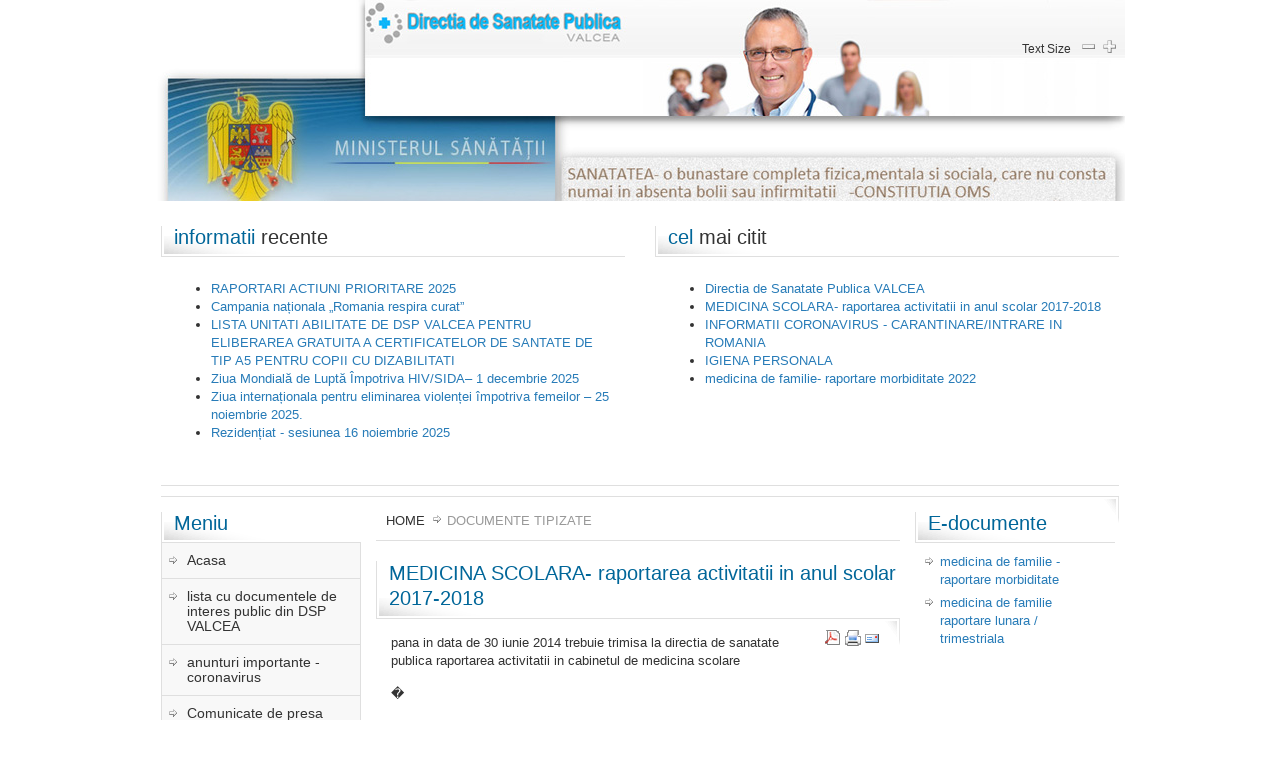

--- FILE ---
content_type: text/html; charset=utf-8
request_url: http://www.aspjvalcea.ro/site/index.php?option=com_content&view=article&id=324%3Amedicina-scolara-raportarea-activitatii&catid=39%3Adiverse&Itemid=98
body_size: 5133
content:
<!DOCTYPE html PUBLIC "-//W3C//DTD XHTML 1.0 Transitional//EN" "http://www.w3.org/TR/xhtml1/DTD/xhtml1-transitional.dtd">
<html xmlns="http://www.w3.org/1999/xhtml" xml:lang="en-gb" lang="en-gb" >
	<head>
		  <meta http-equiv="content-type" content="text/html; charset=utf-8" />
  <meta name="robots" content="index, follow" />
  <meta name="keywords" content="joomla, Joomla" />
  <meta name="title" content="MEDICINA SCOLARA- raportarea activitatii in anul scolar 2017-2018" />
  <meta name="author" content="Administrator" />
  <meta name="description" content="Directia de Sanatate Publica VALCEA" />
  <meta name="generator" content="Joomla! 1.5 - Open Source Content Management" />
  <title>MEDICINA SCOLARA- raportarea activitatii in anul scolar 2017-2018</title>
  <script type="text/javascript" src="/site/media/system/js/mootools.js"></script>
  <script type="text/javascript" src="/site/media/system/js/caption.js"></script>

		
<link rel="shortcut icon" href="/site/images/favicon.ico" />
<link href="/site/templates/rt_meridian_j15/css/template.css" rel="stylesheet" type="text/css" />
<link href="/site/templates/rt_meridian_j15/css/light.css" rel="stylesheet" type="text/css" />
<link href="/site/templates/rt_meridian_j15/css/typography.css" rel="stylesheet" type="text/css" />
<link href="/site/templates/system/css/system.css" rel="stylesheet" type="text/css" />
<link href="/site/templates/system/css/general.css" rel="stylesheet" type="text/css" />
<style type="text/css">
	div.wrapper { margin: 0 auto; width: 958px;padding:0;}
	#leftcol { width:215px;padding:0;}
	#rightcol { width:215px;padding:0;}
	#inset-block-left { width:0px;padding:0;}
	#inset-block-right { width:0px;padding:0;}
	#maincontent-block { margin-right:0px;margin-left:0px;padding:0;}
	
	.logo-desc, #roksearch_results .roksearch_odd-hover h3, #roksearch_results .roksearch_even-hover h3, .componentheading, .contentheading, .sidemod h3 span, #showmodules h3 span {color: #006699;}
	body, #searchmod .inputbox, #horiz-menu ul.menutop a, #horiz-menu ul.menutop .separator, #main-body ul.menu li a, .filter input.inputbox, .roktabs-wrapper .roktabs-links ul li, form.editor, #main-body ul.menu li.active.parent li a, #main-body ul.menu li.active.parent li.active.parent li a, #maincol a.readon, .textsizer-desc, #lock-button span, input.button, #main-body ul.menu li.active.parent li .separator, #main-body ul.menu li.active.parent li.active.parent li .separator, span.inset-right, span.inset-left, span.number, span.dropcap {color: #333333;}
	#roksearch_results a, #maincontent-block a, .main-article-block a, .blog_more ul li a, .pagination a, .module a, #main-body ul.menu li a:hover, #main-body ul.menu li.active a, #main-body ul.menu li.active.parent li.active a, #main-body ul.menu li.active.parent li.active.parent li.active a, .roktabs-wrapper .roktabs-links ul li.active span, .show-readon {color: #287cb8;}
</style>	
<script type="text/javascript" src="/site/templates/rt_meridian_j15/js/rokutils.js"></script>
<script type="text/javascript" src="/site/templates/rt_meridian_j15/js/rokfonts.js"></script>
<script type="text/javascript">
	window.addEvent('domready', function() {
		var modules = ['sidemod','module','moduletable'];
		var header = "h3";
		RokBuildSpans(modules, header);
	});
</script>
	</head>
	<body id="ff-meridian" class="f-default header1 light iehandle">
		<!--Begin Horizontal Menu-->
		<div id="header-bg">
						<!--End Horizontal Menu-->
			<!--Begin Main Header-->
			<div class="wrapper">
				<div id="main-header">
															<div id="accessibility">
						<div id="buttons">
							<a href="/site/?option=com_content&amp;view=article&amp;id=324%3Amedicina-scolara-raportarea-activitatii&amp;catid=39%3Adiverse&amp;Itemid=98&amp;fontstyle=f-larger" title="Increase Font Size" class="large"><span class="button png">&nbsp;</span></a>
							<a href="/site/?option=com_content&amp;view=article&amp;id=324%3Amedicina-scolara-raportarea-activitatii&amp;catid=39%3Adiverse&amp;Itemid=98&amp;fontstyle=f-smaller" title="Decrease Font Size" class="small"><span class="button png">&nbsp;</span></a>
						</div>
						<div class="textsizer-desc">Text Size</div>
					</div>
									</div>
			</div>
		<!--End Main Header-->
		<!--Begin Showcase-->
		<div class="showcase-block">
						<div class="header-spacer"></div>
								</div>
		<!--End Showcase-->
	</div>
		<div class="wrapper">
			<!--Begin Top Main Modules-->
						<div id="mainmodules" class="spacer w49">
								<div class="block first">
						<div class="">
		<div class="sidemod">
						<div class="sidemod-title">
				<h3 class="side">informatii recente</h3>
			</div>
						<div class="module">
				
<div class="">
	<ul class="latestnews">
				<li class="latestnews">
			<a href="/site/index.php?option=com_content&amp;view=article&amp;id=2872:raportari-actiuni-prioritare-2025&amp;catid=40:informatii-publice&amp;Itemid=58" class="latestnews">RAPORTARI ACTIUNI PRIORITARE 2025</a>
		</li>
				<li class="latestnews">
			<a href="/site/index.php?option=com_content&amp;view=article&amp;id=2869:campania-naionala-romania-respira-curat&amp;catid=43:promovarea-sanatatii&amp;Itemid=74" class="latestnews">Campania naționala „Romania respira curat”</a>
		</li>
				<li class="latestnews">
			<a href="/site/index.php?option=com_content&amp;view=article&amp;id=2866:lista-unitati-abilitate-de-dsp-valcea-pentru-eliberarea-gratuita-a-certificatelor-de-santate-de-tip-a5-pentru-copii-cu-dizabilitati-&amp;catid=40:informatii-publice&amp;Itemid=58" class="latestnews">LISTA UNITATI ABILITATE DE DSP VALCEA  PENTRU ELIBERAREA GRATUITA A CERTIFICATELOR DE SANTATE  DE TIP A5 PENTRU COPII CU DIZABILITATI </a>
		</li>
				<li class="latestnews">
			<a href="/site/index.php?option=com_content&amp;view=article&amp;id=2863:2025-11-28-07-16-16&amp;catid=43:promovarea-sanatatii&amp;Itemid=74" class="latestnews">Ziua Mondială de Luptă Împotriva HIV/SIDA– 1 decembrie 2025</a>
		</li>
				<li class="latestnews">
			<a href="/site/index.php?option=com_content&amp;view=article&amp;id=2860:2025-11-24-10-19-56&amp;catid=43:promovarea-sanatatii&amp;Itemid=74" class="latestnews">Ziua internaționala pentru eliminarea violenței împotriva femeilor – 25 noiembrie 2025.</a>
		</li>
				<li class="latestnews">
			<a href="/site/index.php?option=com_content&amp;view=article&amp;id=2857:rezideniat-sesiunea-16-noiembrie-2025&amp;catid=40:informatii-publice&amp;Itemid=58" class="latestnews">Rezidențiat - sesiunea 16 noiembrie 2025</a>
		</li>
			</ul>
</div>
			</div>
		</div>
	</div>
	
				</div>
												<div class="block last">
						<div class="">
		<div class="sidemod">
						<div class="sidemod-title">
				<h3 class="side">cel mai citit</h3>
			</div>
						<div class="module">
				<ul class="mostread">
	<li class="mostread">
		<a href="/site/index.php?option=com_content&amp;view=article&amp;id=46:directia-de-sanatate-publica-valcea&amp;catid=34:acasa&amp;Itemid=53" class="mostread">
			Directia de Sanatate Publica VALCEA</a>
	</li>
	<li class="mostread">
		<a href="/site/index.php?option=com_content&amp;view=article&amp;id=324%3Amedicina-scolara-raportarea-activitatii&amp;catid=39%3Adiverse&amp;Itemid=98" class="mostread">
			MEDICINA SCOLARA- raportarea activitatii in anul scolar 2017-2018</a>
	</li>
	<li class="mostread">
		<a href="/site/index.php?option=com_content&amp;view=article&amp;id=2244%3Ainformatii-pentru-carantinat-i-proceduri-de-derogare&amp;catid=34%3Aacasa&amp;Itemid=98" class="mostread">
			INFORMATII CORONAVIRUS - CARANTINARE/INTRARE IN ROMANIA</a>
	</li>
	<li class="mostread">
		<a href="/site/index.php?option=com_content&amp;view=article&amp;id=253:igiena-personala&amp;catid=43:promovarea-sanatatii&amp;Itemid=74" class="mostread">
			IGIENA PERSONALA</a>
	</li>
	<li class="mostread">
		<a href="/site/index.php?option=com_content&amp;view=article&amp;id=269:medic-de-familie-noua-raportare-prevalenta-incidenta&amp;catid=39:diverse&amp;Itemid=133" class="mostread">
			medicina  de familie- raportare morbiditate 2022</a>
	</li>
</ul>			</div>
		</div>
	</div>
	
				</div>
											</div>
						<!--End Top Main Modules-->
			<!--Begin Main Content-->
						<div id="main-body" class="alt">
											<div id="leftcol">
					<div class="padding">
													<div class="_menu">
		<div class="sidemod">
						<div class="sidemod-title">
				<h3 class="side">Meniu</h3>
			</div>
						<div class="module">
				<ul class="menu"><li class="item53"><a href="http://www.aspjvalcea.ro/site/"><span>Acasa</span></a></li><li class="item149"><a href="/site/index.php?option=com_content&amp;view=article&amp;id=464&amp;Itemid=149"><span>lista cu documentele de interes public din DSP VALCEA</span></a></li><li class="item54"><a href="/site/index.php?option=com_content&amp;view=category&amp;layout=blog&amp;id=35&amp;Itemid=54"><span>anunturi importante - coronavirus</span></a></li><li class="item55"><a href="/site/index.php?option=com_content&amp;view=category&amp;layout=blog&amp;id=36&amp;Itemid=55"><span>Comunicate de presa</span></a></li><li class="item102"><a href="/site/index.php?option=com_content&amp;view=category&amp;id=64&amp;Itemid=102" target="_blank"><span>Legislatie</span></a></li><li class="parent item58"><a href="/site/index.php?option=com_content&amp;view=category&amp;id=40&amp;Itemid=58"><span>Transparenta - Informatii de interes public</span></a></li><li class="parent item76"><a href="/site/index.php?option=com_content&amp;view=category&amp;layout=blog&amp;id=45&amp;Itemid=76"><span>Supravegherea starii de sanatate</span></a></li><li class="item74"><a href="/site/index.php?option=com_content&amp;view=category&amp;layout=blog&amp;id=43&amp;Itemid=74"><span>Promovarea sanatatii</span></a></li><li class="parent item143"><a href="/site/index.php?option=com_content&amp;view=category&amp;id=73&amp;Itemid=143"><span>runos</span></a></li><li class="parent item104"><a href="/site/index.php?option=com_content&amp;view=category&amp;id=63&amp;Itemid=104"><span>Financiar-Contabilitate</span></a></li><li class="parent item88"><a href="/site/index.php?option=com_content&amp;view=category&amp;layout=blog&amp;id=48&amp;Itemid=88"><span>Epidemiologie</span></a></li><li class="item128"><a href="/site/index.php?option=com_content&amp;view=article&amp;id=280&amp;Itemid=128"><span>Laborator de Serologie,Microbiologie, Chimie, Toxicologie</span></a></li><li class="item126"><a href="/site/index.php?option=com_content&amp;view=article&amp;id=271&amp;Itemid=126"><span>avize/autorizari</span></a></li><li class="item56"><a href="/site/index.php?option=com_content&amp;view=category&amp;id=38&amp;Itemid=56"><span>cariera</span></a></li><li class="parent item57"><a href="/site/index.php?option=com_content&amp;view=article&amp;id=55&amp;Itemid=57"><span>Unitati sanitare</span></a></li><li class="item147"><a href="/site/index.php?option=com_content&amp;view=category&amp;id=98&amp;Itemid=147"><span>compartiment achizitii publice</span></a></li></ul>			</div>
		</div>
	</div>
		<div class="_menu">
		<div class="sidemod">
						<div class="sidemod-title">
				<h3 class="side">Diverse</h3>
			</div>
						<div class="module">
				<ul class="menu"><li id="current" class="active item98"><a href="/site/index.php?option=com_content&amp;view=article&amp;id=873&amp;Itemid=98"><span>documente tipizate</span></a></li><li class="item65"><a href="/site/index.php?option=com_content&amp;view=article&amp;id=58&amp;Itemid=65"><span>Aplicatii informatice.  Formulare pentru raportari  statistica medicala</span></a></li><li class="item66"><a href="/site/index.php?option=com_weblinks&amp;view=category&amp;id=41&amp;Itemid=66"><span>Adrese utile</span></a></li><li class="item67"><a href="/site/index.php?option=com_weblinks&amp;view=category&amp;id=42&amp;Itemid=67"><span>Sisteme informatice pentru servicii medicale</span></a></li><li class="item70"><a href="/site/index.php?option=com_poll&amp;view=poll&amp;id=14&amp;Itemid=70"><span>Chestionar</span></a></li></ul>			</div>
		</div>
	</div>
		<div class="">
		<div class="sidemod">
						<div class="module">
				
<h4>ati gasit informatia cautata?</h4>
<form name="form2" method="post" action="index.php" class="poll">
	<fieldset>
				<input type="radio" name="voteid" id="voteid1" value="1" alt="1" />
		<label for="voteid1">
			da		</label>
		<br />
				<input type="radio" name="voteid" id="voteid2" value="2" alt="2" />
		<label for="voteid2">
			nu		</label>
		<br />
				<input type="radio" name="voteid" id="voteid3" value="3" alt="3" />
		<label for="voteid3">
			partial		</label>
		<br />
			</fieldset>

	<input type="submit" name="task_button" class="button" value="Vote" />
	<input type="button" name="results" class="button" value="Results" onclick="window.location='/site/index.php?option=com_poll&amp;id=14:joomla-is-used-for#content'" />
	<input type="hidden" name="option" value="com_poll" />
	<input type="hidden" name="id" value="14" />
	<input type="hidden" name="task" value="vote" />
	<input type="hidden" name="a4103519c9a7e43705e565fe8252859e" value="1" /></form>
			</div>
		</div>
	</div>
	
					</div>
				</div>
								<div id="maincol" style="width: 524px"><div class="padding">
											<div id="breadcrumbs">
									<div class="moduletable">
					<h3>Breadcrumbs</h3>
					<span class="breadcrumbs pathway">
<a href="http://www.aspjvalcea.ro/site/" class="pathway">Home</a> <img src="/site/templates/rt_meridian_j15/images/arrow.png" alt=""  /> documente tipizate</span>
		</div>
	
						</div>
																														<div id="maincontent-block">
						
												<div class="">
	<div id="page" class="full-article">
		
		
				<div class="main-article-title">
			<h2 class="contentheading">
				MEDICINA SCOLARA- raportarea activitatii in anul scolar 2017-2018			</h2>
		</div>
		
		<div class="main-article-block">
			<div class="main-article-block2">
				<p class="buttonheading">
										<a href="/site/index.php?view=article&amp;catid=39%3Adiverse&amp;id=324%3Amedicina-scolara-raportarea-activitatii&amp;format=pdf&amp;option=com_content&amp;Itemid=98" title="PDF" onclick="window.open(this.href,'win2','status=no,toolbar=no,scrollbars=yes,titlebar=no,menubar=no,resizable=yes,width=640,height=480,directories=no,location=no'); return false;" rel="nofollow"><img src="/site/templates/rt_meridian_j15/images/pdf_button.png" alt="PDF"  /></a><a href="/site/index.php?view=article&amp;catid=39%3Adiverse&amp;id=324%3Amedicina-scolara-raportarea-activitatii&amp;tmpl=component&amp;print=1&amp;layout=default&amp;page=&amp;option=com_content&amp;Itemid=98" title="Print" onclick="window.open(this.href,'win2','status=no,toolbar=no,scrollbars=yes,titlebar=no,menubar=no,resizable=yes,width=640,height=480,directories=no,location=no'); return false;" rel="nofollow"><img src="/site/templates/rt_meridian_j15/images/printButton.png" alt="Print"  /></a><a href="/site/index.php?option=com_mailto&amp;tmpl=component&amp;link=aHR0cDovL3d3dy5hc3BqdmFsY2VhLnJvL3NpdGUvaW5kZXgucGhwP29wdGlvbj1jb21fY29udGVudCZ2aWV3PWFydGljbGUmaWQ9MzI0JTNBbWVkaWNpbmEtc2NvbGFyYS1yYXBvcnRhcmVhLWFjdGl2aXRhdGlpJmNhdGlkPTM5JTNBZGl2ZXJzZSZJdGVtaWQ9OTg=" title="E-mail" onclick="window.open(this.href,'win2','width=400,height=350,menubar=yes,resizable=yes'); return false;"><img src="/site/images/M_images/emailButton.png" alt="E-mail"  /></a>				</p>
			
				
				
				
				
				
				
				<p>pana in data de 30 iunie 2014 trebuie trimisa la directia de sanatate publica raportarea activitatii in cabinetul de medicina scolare</p>
<p>�</p>
<p><a href="/site/../upload/soft/scolara.doc">aici &gt;&gt;&gt; </a> este macheta care trebuie completata si trimisa la adresa de mail</p>
<p>
 <script language='JavaScript' type='text/javascript'>
 <!--
 var prefix = 'm&#97;&#105;lt&#111;:';
 var suffix = '';
 var attribs = '';
 var path = 'hr' + 'ef' + '=';
 var addy11782 = 'st&#97;t&#105;st&#105;c&#97;_dsp' + '&#64;';
 addy11782 = addy11782 + '&#97;spjv&#97;lc&#101;&#97;' + '&#46;' + 'r&#111;';
 document.write( '<a ' + path + '\'' + prefix + addy11782 + suffix + '\'' + attribs + '>' );
 document.write( addy11782 );
 document.write( '<\/a>' );
 //-->
 </script><script language='JavaScript' type='text/javascript'>
 <!--
 document.write( '<span style=\'display: none;\'>' );
 //-->
 </script>This e-mail address is being protected from spambots. You need JavaScript enabled to view it
 <script language='JavaScript' type='text/javascript'>
 <!--
 document.write( '</' );
 document.write( 'span>' );
 //-->
 </script></p>
<p>�</p>
<p>informatii la nr de telefon �0250747720 /int 117 sau 128- compartiment informatica-statistica</p>
							</div>
		</div>
	</div>
</div>
											</div>
														</div></div>
								<div id="rightcol">
					<div class="padding">
													<div class="">
		<div class="sidemod">
						<div class="sidemod-title">
				<h3 class="side">E-documente</h3>
			</div>
						<div class="module">
				<ul id="mainlevel"><li><a href="/site/index.php?option=com_content&amp;view=article&amp;id=269&amp;Itemid=133" class="mainlevel" >medicina de familie - raportare morbiditate</a></li><li><a href="/site/index.php?option=com_content&amp;view=article&amp;id=577&amp;Itemid=154" class="mainlevel" >medicina de familie   raportare lunara  /  trimestriala</a></li></ul>			</div>
		</div>
	</div>
	
					</div>
				</div>
							</div>
			<!--End Main Content-->
			<!--Begin Bottom Main Modules-->
						<div id="mainmodules2" class="spacer w99">
								<div class="block full">
						<div class="">
		<div class="sidemod">
						<div class="sidemod-title">
				<h3 class="side">cautare</h3>
			</div>
						<div class="module">
				
<form action="index.php"  method="post" class="search">
	<label for="mod_search_searchword">
		Search	</label>
	<input name="searchword" id="mod_search_searchword" maxlength="20" class="inputbox" type="text" size="35" value="search..."  onblur="if(this.value=='') this.value='search...';" onfocus="if(this.value=='search...') this.value='';" />	<input type="hidden" name="option" value="com_search" />
	<input type="hidden" name="task"   value="search" />
</form>
			</div>
		</div>
	</div>
	
				</div>
															</div>
						<!--End Bottom Main Modules-->
		</div>
		<!--Begin Footer-->
				<div id="main-footer">
			<div class="wrapper">
																<div class="footer-mod">
							<div class="moduletable">
					<div class="bannergroup">


</div>		</div>
			<div class="moduletable">
					<div>Copyright &#169; 2026 Directia de Sanatate Publica VALCEA. All Rights Reserved.</div>
<div><a href="http://www.joomla.org">Joomla!</a> is Free Software released under the <a href="http://www.gnu.org/licenses/gpl-2.0.html">GNU/GPL License.</a></div>		</div>
	
				</div>
								
			</div>
		</div>
				<!--End Footer-->
			</body>
</html>

--- FILE ---
content_type: text/css
request_url: http://www.aspjvalcea.ro/site/templates/rt_meridian_j15/css/template.css
body_size: 5838
content:
/* This is the Main template logo, Edit this to match the width and height of your new logo image */
#logo {width: 250px;height: 60px;}

/* Font Family Settings */

body#ff-meridian, #ff-meridian td {font-family:"HelveticaNeue-Light","Helvetica Neue Light","Helvetica Neue",Calibri,helvetica, arial,sans-serif;font-weight:300;}
body#ff-optima, #ff-optima td {font-family: Optima, Lucida, 'MgOpen Cosmetica', 'Lucida Sans Unicode', sans-serif;}
body#ff-geneva, #ff-geneva td {font-family: Geneva, Tahoma, "Nimbus Sans L", sans-serif;}
body#ff-helvetica, #ff-helvetica td {font-family: Helvetica, Arial, FreeSans, sans-serif;}
body#ff-lucida, #ff-lucida td {font-family: "Lucida Grande",Helvetica,Verdana,sans-serif;}
body#ff-georgia, #ff-georgia td {font-family: Georgia, sans-serif;}
body#ff-trebuchet, #ff-trebuchet td {font-family: "Trebuchet MS", sans-serif;}
body#ff-palatino, #ff-palatino td {font-family: "Palatino Linotype", "Book Antiqua", Palatino, "Times New Roman", Times, serif;}

/* Core Formatting */

html {height: 100%;margin-bottom: 1px;}
body {margin: 0;line-height: 145%;}
.wrapper {}
form {margin: 0;padding: 0;}
body.f-small, body#ff-optima.f-small, body#ff-georgia.f-small {font-size: 11px;}
body, body.f-default, body#ff-meridian.f-small {font-size: 12px;}
body#ff-meridian, body#ff-meridian.f-default {font-size:13px;}
body#ff-optima, body#ff-optima.f-default {font-size: 13px;}
body#ff-georgia, body#ff-georgia.f-default {font-size: 13px;}
body.f-large, body#ff-optima.f-large, body#ff-georgia.f-large {font-size: 14px;}
body#ff-meridian.f-large {font-size:15px;}
p {margin-top: 10px;margin-bottom: 15px;}
h1, h2, h3, h4, h5 {padding-bottom: 5px;margin: 25px 0 10px 0;font-weight: normal;line-height: 120%;}
h1 {font-size: 200%;line-height: 100%;}
h2 {font-size: 175%;line-height: 100%;}
h3 {font-size: 150%;}
h4 {font-size: 120%;line-height: 130%;}
h5 {font-size: 120%;text-transform: uppercase;}
a {text-decoration: none;}
a:hover {text-decoration: underline;}
a:focus, a:hover, a:active { outline:none } 
.clr {clear: both;}
legend {padding:0;margin:10px 0 4px;font-weight:bold;}

/* Form overrides */

form.editor {padding:10px;margin-bottom: 15px;overflow: hidden;}
form.editor input, form.editor textarea {padding: 4px;}
form.editor fieldset {padding-left: 0;padding-right: 0;}
form.editor legend {font-size:120%;margin:15px 0;font-weight:bold;padding: 8px 4px 8px 15px;}
form.editor label {display:block;width: 120px;float:left;}
form.editor div.radio label {display:inline;width:auto;float:none;}

/* Main Header */

#main-header {padding-top: 20px;overflow: hidden;position: relative;}
.noheader {background: none;}
#logo {float: left;overflow: hidden;position: relative;}
.logo-module {margin-right: 290px;float: left;}
.logo-module h3 {margin-top: 0;}
.logo-desc {font-size: 13px;position: absolute;bottom: 0;left: 48px;text-decoration: none;text-transform: lowercase;font-style: italic;width: 100%;}
#logo:hover {text-decoration: none;}
.header-spacer {height: 145px;}

/* Search Bar */

#main-search {overflow: hidden;z-index: 20;margin-bottom: -1px;position: relative;}
#main-search.alt {margin-bottom: 0;}
#searchmod {padding: 8px;float: right;text-align: right;border-bottom: 0;}
#searchmod .search, #searchmod .rokajaxsearch {border: 0;padding: 0;}
#searchmod .inputbox {padding: 4px 0 4px 6px;font-size: 100%;float: left;width: 240px;margin: 0;}
#roksearch_search_str {width: 150px;}
#roksearch_results {z-index: 10000;position: absolute;width: 400px;float: right;margin-top: -1px;text-align: left;visibility: hidden;}
#roksearch_results a#roksearch_link {float: right;padding-right: 5px;margin-top: 4px;display: block;height: 16px;width: 16px;}
#roksearch_results h3 {margin-top: 0;margin-bottom: 0;line-height: 110%;font-size: 120%;padding-bottom: 0;}
#roksearch_results span {display: block;line-height: 120%;font-size: 90%;}
#roksearch_results .container-wrapper {overflow: hidden;}
#roksearch_results .page {float: left;}
#roksearch_results .roksearch_header, #roksearch_results .roksearch_row_btm {padding: 6px 15px;line-height: 100%;text-transform: uppercase;font-weight: normal;font-size: 100%;}
#roksearch_results .roksearch_row_btm {overflow: hidden;}
#roksearch_results .roksearch_row_btm span {line-height: 140%;}
#roksearch_results span.small {display: block;position: absolute;bottom: 6px;right: 10px;text-align: right;}
#roksearch_results span.highlight {display: inline;}
#roksearch_results a.clr {font-size: 100%;}
#roksearch_results a:hover {text-decoration: none;}
#roksearch_results .roksearch_odd {padding: 15px;position: relative;}
#roksearch_results .roksearch_even {padding: 15px;position: relative;}
#roksearch_results .roksearch_odd-hover h3, #roksearch_results .roksearch_even-hover h3 {padding-left: 12px;}
.results ol.list {padding-left: 30px;margin-top: 0;}
.results ol.list h4 {border: 0;margin-top: 0;margin-bottom: 0;}
.results ol.list li {padding: 10px 5px;margin-bottom: 5px;}
.results ol.list li p {margin-top: 0;}
#roksearch_results .container-arrows {height: 16px;width: 40px;float: left;margin-right: 10px;position: relative;}
#roksearch_results .arrow-left {width: 16px;height: 16px;position: absolute;bottom: 0;left: 0;cursor: pointer;}
#roksearch_results .arrow-left-disabled {width: 16px;height: 16px;position: absolute;bottom: 0;left: 0;}
#roksearch_results .arrow-right {width: 16px;height: 16px;position: absolute;bottom: 0;left: 22px;cursor: pointer;}
#roksearch_results .arrow-right-disabled {width: 16px;height: 16px;position: absolute;bottom: 0;left: 22px;}
form.search_result .inputbox {padding: 4px;}
form.search_result fieldset legend {padding-top: 10px;}
fieldset.phrase, fieldset.word, fieldset.only {padding: 10px 2px;}
.searchintro {margin-bottom: 10px;overflow: hidden;}

/* Top Main Menu */
#horiz-menu {height: 36px;margin-top: 3px;padding-top: 3px;}
ul#horiznav.menutop, #horiz-menu ul.menutop {padding: 0;position: relative;z-index:120;height: 36px;float: right;}
#horiz-menu li, #horiz-menu li a, #horiz-menu li .separator {z-index:200;position:relative;display: block;height: 36px;}
#horiz-menu a, #horiz-menu .separator {white-space: nowrap;display: block;float: left;height: 36px;line-height: 32px;font-weight: normal;font-size: 14px;text-decoration: none;z-index: 100;cursor: pointer;padding: 0;}
#horiz-menu li.active a, #horiz-menu li.active .separator {z-index: 100;cursor: pointer;margin: -1px -1px 0 -1px;}
#horiz-menu li:hover a, #horiz-menu li:hover .separator, #horiz-menu li.sfHover a, #horiz-menu li.sfHover .separator {z-index: 100;cursor: pointer;margin: -1px -1px 0 -1px;}
#horiz-menu ul {list-style: none;padding: 0;margin: 0;}
#horiz-menu li {display: block;float: left;margin: 0;padding: 0;font-weight: bold;}
#horiz-menu li a span, #horiz-menu li .separator span, #horiz-menu li a:hover span, #horiz-menu li .separator:hover span {display: block;padding: 0 10px;width: auto;}
/* Top Main Menu Dropdowns */

#horiz-menu li.active li a, #horiz-menu li.active li a:hover, #horiz-menu li.active li a.sfHover, #horiz-menu li li a:hover, #horiz-menu li li a.sfHover, #horiz-menu ul li.active.parent ul a, #horiz-menu li.active li .separator, #horiz-menu li.active li .separator:hover, #horiz-menu li.active li .separator.sfHover, #horiz-menu li li .separator:hover, #horiz-menu li li .separator.sfHover, #horiz-menu ul li.active.parent ul .separator {border: 0;margin: 0;}
#horiz-menu li li a, #horiz-menu li li .separator {text-indent:10px;font-weight: normal;padding: 0;margin: 0;height: 33px;}
#horiz-menu li li, #horiz-menu li li a span, #horiz-menu li li .separator span {padding: 0;margin: 0;height: 33px;}
#horiz-menu li li a span, #horiz-menu li li .separator span, #horiz-menu li li:hover a span, #horiz-menu li li:hover .separator span {margin: 0;}
#horiz-menu li li a span, #horiz-menu li li .separator span {background: none;height: 33px;}
#horiz-menu li li:hover a span, #horiz-menu li li:hover .separator span, #horiz-menu li li.sfHover a span, #horiz-menu li li.sfHover .separator span, #horiz-menu li.sfHover li a, #horiz-menu li.sfHover li .separator, #horiz-menu li:hover li a, #horiz-menu li:hover li .separator, #horiz-menu ul li.active ul li.active li a, #horiz-menu ul li.active ul li.active li .separator, #horiz-menu ul li.active.parent ul li a, #horiz-menu ul li.active.parent ul li .separator, #horiz-menu li li a:hover span, #horiz-menu li li .separator:hover span, #horiz-menu li li a.sfHover span, #horiz-menu li li .separator.sfHover span {background: none;border: 0;margin: 0;}
#horiz-menu li.active li a, #horiz-menu li.active.parent li a, #horiz-menu li.active li .separator, #horiz-menu li.active.parent li .separator {font-weight: normal;background: none;}
#horiz-menu ul ul {margin: -1px 0 0 0;border: 0;padding: 0 5px 5px 5px;}
#horiz-menu ul ul li, #horiz-menu ul ul li.active {height: 33px;}
#horiz-menu ul ul li a span, #horiz-menu ul ul li:hover a span, #horiz-menu ul ul li.sfHover a span, #horiz-menu ul ul li .separator span, #horiz-menu ul ul li:hover .separator span, #horiz-menu ul ul li.sfHover .separator span {padding: 0;}
#horiz-menu ul ul li a, #horiz-menu ul li.active.parent ul a, #horiz-menu ul li.active.parent ul a span, #horiz-menu ul ul li .separator, #horiz-menu ul li.active.parent ul .separator, #horiz-menu ul li.active.parent ul .separator span {text-transform: none;background: none;}
#horiz-menu li.parent, #horiz-menu li.active li.parent {z-index: 600;}
.menutop li:hover ul, .menutop li.sfHover ul {left: 0;top:0;}
#horiz-menu ul ul li, #horiz-menu ul ul li.c0, #horiz-menu ul ul li.c1, #horiz-menu ul ul li.c2, #horiz-menu ul ul li.c3 {float: left;width: 173px;padding: 0;}
#horiz-menu li ul.columns-1, #horiz-menu .drop-wrap.columns-1 {width: 175px;}
#horiz-menu li ul.columns-2, #horiz-menu .drop-wrap.columns-2 {width: 350px;}
#horiz-menu li ul.columns-3, #horiz-menu .drop-wrap.columns-3 {width: 525px;}
#horiz-menu li ul.columns-4, #horiz-menu .drop-wrap.columns-4 {width: 700px;}
.menutop .drop-wrap {float:none;left:-999em;position:absolute;z-index:500;width: 100%;}
.menutop li:hover .drop-wrap, .menutop li.sfHover .drop-wrap {left: -1px;top:37px;}
.menutop li:hover li .drop-wrap, .menutop li.sfHover li .drop-wrap, .menutop li li:hover li .drop-wrap, .menutop li li.sfHover li .drop-wrap, .menutop li li li:hover li .drop-wrap, .menutop li li li.sfHover li .drop-wrap {top:-999em;}
.menutop li li:hover .drop-wrap, .menutop li li.sfHover .drop-wrap, .menutop li li li:hover .drop-wrap, .menutop li li li.sfHover .drop-wrap, .menutop li li li li:hover .drop-wrap, .menutop li li li li.sfHover .drop-wrap {left:174px;top: 0;}
.menutop .submenu-animation-left {height: 100%;}

/* Showcase Section */

.showcase-surround {position: relative;overflow: hidden;z-index: 1;}
.showcase-bar {height: 50%;position: absolute;top: 25%;left: 0;width: 100%;}
#main-showcase {overflow: hidden;padding: 4px;position: relative;}
#showmodules {padding: 15px;}
#showmodules h3 {margin: 0 0 15px 0;}
.showcase-block {position: relative;}

/* Main Page Structure */

#main-body {position: relative;z-index: 1;overflow: hidden;}
#maincol, #leftcol, #rightcol {float: left;}
#leftcol .padding {padding: 15px 15px 0 0;}
#maincol .padding {padding: 15px 0 0 0;}
#rightcol .padding {padding: 15px 0 0 15px;}
#inset-block-right {float: right;}
#inset-block-right .right-padding {padding-left: 10px;}
#inset-block-left {float: left;}
#inset-block-left .left-padding {padding-right: 10px;}
table.mainbody, table.blog {width: 100%;border: 0;padding: 0;}
#showmodules, #mainmodules, #mainmodules2, #mainmodules3, #mainmodules4, #mainmodules5 {overflow: hidden;}
.spacer .block {float: left;}
#showmodules.spacer.w99 .block, #mainmodules.spacer.w99 .block, #mainmodules2.spacer.w99 .block, #mainmodules3.spacer.w99 .block, #mainmodules4.spacer.w99 .block, #mainmodules5.spacer.w99 .block {width: 99.99%;}
#showmodules.spacer.w49 .block, #mainmodules.spacer.w49 .block, #mainmodules2.spacer.w49 .block, #mainmodules3.spacer.w49 .block, #mainmodules4.spacer.w49 .block, #mainmodules5.spacer.w49 .block {width: 49.99%;}
#showmodules.spacer.w33 .block, #mainmodules.spacer.w33 .block, #mainmodules2.spacer.w33 .block, #mainmodules3.spacer.w33 .block, #mainmodules4.spacer.w33 .block, #mainmodules5.spacer.w33 .block {width: 33.33%;}
#showmodules .block.first .moduletable, #mainmodules5 .block.first .moduletable {padding: 0 15px 15px 0;}
#showmodules .block.middle .moduletable, #mainmodules5 .block.middle .moduletable {padding: 0 8px 15px 8px;}
#showmodules .block.last .moduletable, #mainmodules5 .block.last .moduletable {padding: 0 0 15px 15px;}
#mainmodules .block.first .sidemod, #mainmodules2 .block.first .sidemod, #mainmodules3 .block.first .sidemod, #mainmodules4 .block.first .sidemod {padding: 0 15px 0 0;}
#mainmodules .block.middle .sidemod, #mainmodules2 .block.middle .sidemod, #mainmodules3 .block.middle .sidemod, #mainmodules4 .block.middle .sidemod {padding: 0 8px 0 8px;}
#mainmodules .block.last .sidemod, #mainmodules2 .block.last .sidemod, #mainmodules3 .block.last .sidemod, #mainmodules4 .block.last .sidemod {padding: 0 0 0 15px;}

/* Main Body Items */

.main-article-block a:hover {text-decoration: none;}
.main-article-block, .blog_more ul {padding: 5px;}
#page.full-article .main-article-block {padding: 0;}
.main-article-block2 {padding: 5px 15px;margin-bottom: 15px;}
.main-article-title {padding: 0 0 2px 2px;}
.contentheading {margin: 0;font-size: 150%;font-weight: normal;line-height: 130%;padding: 0 0 5px 10px;}
.blog_more ul {list-style: none;margin: 0;}
.blog_more ul li {padding: 6px 0 6px 15px;}
.blog_more ul li a:hover {text-decoration: none;}
.main-article-block ul {list-style: none;padding-left: 10px;}
.main-article-block ul li {padding-left: 15px;padding-bottom: 5px;}
#breadcrumbs {margin: 0 0 20px 0;display: block;padding: 0 10px 10px 10px;}
#breadcrumbs h3 {display: none;}
.breadcrumbs {display: block;font-size: 100%;text-transform: uppercase;overflow: hidden;}
a.pathway {float: left;padding: 0 8px 0 0;font-weight: normal;display: block;}
.pathway img {width: 9px;margin-right: 5px;float: left;height: 12px;}
.componentheading {font-size: 140%;line-height: 150%;margin-bottom: 8px;margin-top: 0;padding-left: 16px;}
.buttonheading {margin: 5px 5px 10px 10px;float: right;}
.iteminfo {margin-top: 0;padding: 6px 0;}
.modifydate, .createdby, .createdate {display: block;line-height: 130%;font-size: 80%;}
a.readon {font-size: 12px;cursor: pointer;padding: 3px 5px;}
a.readon:hover {text-decoration: none;}
.pagination {height: 21px;line-height: 21px;margin-top: 10px;margin-bottom: 15px;}
.pagination .tab {float: left;margin-right: 6px;padding: 0 8px;}
.pagination .page-block {padding: 0 4px;float: left;margin-right: 6px;}
.cols1 {display: block;float: none;margin: 0;}
.cols2 {width: 49%;}
.cols3 {width: 30%;}
.column1, .column2 {margin: 0 5px 0 0;position: relative;}
.column2, .column1 {float: left;margin: 0;}
.column2 {float: right;margin: 0;width: 49%;}
.article_row {margin: 0;padding: 0;overflow: hidden;}
.blog_more {padding-top: 15px;}

/* Main Body Modules */

.module a:hover {text-decoration: none;}
.module h4 {margin-top: 0;}
#mainmodules h3, #mainmodules2 h3, #inset-block-left h3, #inset-block-right h3 {margin-top: 0;}
#mainmodules {padding: 25px 0 0 0;margin-bottom: 10px;}
#mainmodules2 {padding: 25px 0 10px 0;}
#mainmodules3 {margin-bottom: 35px;}
#mainmodules3 .module {padding: 15px 0 0 0;}
#main-banner {margin-bottom: 35px;}

/* Side Column Modules */

h3.side {margin: 0;}
.sidemod-title {padding: 0 0 2px 2px;}
.sidemod h3, .search-results-full h3 {padding: 0 0 5px 10px;}
.sidemod .module {margin-bottom: 20px;padding: 10px;}

/* Bottom Section */

#main-footer {overflow: hidden;}
#bot-logo {width: 130px;height: 28px;float: left;margin-right: 20px;}
#rocket {width: 165px;height: 22px;float: left;margin-right: 30px;}
.copyright-block {padding: 25px 0;}
#copyright {line-height: 24px;}

/* Extra Joomla Elements */

span.small {font-size: 90%;}
.sectiontableheader {font-weight: bold;padding: 4px;line-height: 25px;}
tr.sectiontableentry1 td, tr.sectiontableentry2 td, td.sectiontableentry1, td.sectiontableentry2 {text-align: left;padding: 2px 0 0px 5px;}
tr.sectiontableentry2 td, td.sectiontableentry2 {height: 25px;}
tr.sectiontableentry1 td, td.sectiontableentry1 {height: 25px;}
.filter input.inputbox {border: 0;padding: 4px;}
.contentpane, .contentpaneopen {width: 100%;}
.contentpaneopen_edit {float: right;}
.module fieldset {border: 0;}
table.contenttoc {float: right;margin-left: 25px;}
p.articleinfo {font-size: 90%;margin-top: 0;padding: 6px 0;}
span.row_separator, span.article_separator {display:none;}
ul#mainlevel {list-style: none;padding: 0;margin: 0;}
ul#mainlevel li {padding-left: 15px;padding-bottom: 5px;}

/* Side Menus */

#main-body ul.menu {margin: -10px -10px 0 -10px;padding: 0;}
#main-body ul.menu ul, #main-body ul.menu ul ul {margin:0;padding: 0;}
#main-body ul.menu li {list-style: none;margin: 0;padding: 2px;float: none;border-top: 0 !important;}
#main-body ul.menu li a {padding: 0;}
#main-body ul.menu span {display: block;line-height: 110%;padding: 7px 10px 7px 22px;}
#main-body ul.menu ul li ul li a, #main-body ul.menu ul li ul li .separator {text-indent: 15px;}
#main-body ul.menu ul li ul li ul li a, #main-body ul.menu ul li ul li ul li .separator {text-indent: 35px;}
#main-body ul.menu li.parent ul li span, #main-body ul.menu li.active.parent li span {background: none;}
#main-body ul.menu li.active.parent ul {padding: 6px 0;}
#main-body ul.menu a, ul.menu .separator {display: block;overflow: hidden;font-size: 110%;float: none;}
#main-body ul.menu li.active a, #main-body ul.menu li.active li.active a, #main-body ul.menu li.active li.active li.active a, #main-body ul.menu li.active .separator, #main-body ul.menu li.active li.active .separator, #main-body ul.menu li.active li.active li.active .separator {font-weight: bold;}
#main-body ul.menu li.active li a, #main-body ul.menu li.active li.active li a, #main-body ul.menu li.active li .separator, #main-body ul.menu li.active li.active li .separator, #main-body ul.menu li.active li.active li.active .separator {font-weight: normal;background: none;}
#main-body ul.menu li li {padding: 0;margin: 0;border: 0;background: none;font-size: 90%;}
#main-body ul.menu li.active a, #main-body ul.menu li.active a:hover, #main-body ul.menu li.active .separator, #main-body ul.menu li.active .separator:hover, #main-body ul.menu li a:hover, #main-body ul.menu li .separator:hover {text-decoration: none;}
#main-body ul.menu li.active ul {border-top: 0 !important;}
#main-body ul.menu li.active.parent a, #main-body ul.menu li.active.parent .separator {border-bottom: 0 !important;}
#main-body ul.menu li.active.parent li a, #main-body ul.menu li.active.parent li .separator {border: 0;}
#main-body ul.menu li span.separator, #main-body ul.menu li span.separator:hover, #main-body ul.menu li:hover span.separator {background: none;}

/* Extra Content Styles */

fieldset {border-left: 0;border-right: 0;border-top: 0 !important;}
fieldset.input, a img, body .pollstableborder {border: 0;}
form.poll fieldset {margin: 0 0 10px 0;}
img.content-left {float: left;margin-right: 10px;padding: 5px;}
img.content-right {float: right;margin-left: 10px;padding: 5px;}
.back_button {margin-top: 20px;margin-bottom: 10px;}
.tool-tip {padding: 4px;z-index: 5000;font-size: 90%;}
.bannergroup .clr {clear: none !important;}
#accessibility {height: 16px;float: right;margin-top: 20px;}
.textsizer-desc {display: block;float: right;text-align: right;font-size: 12px;margin-right: 8px;}
#accessibility span {background-repeat: no-repeat;}
#accessibility a {text-decoration: none; cursor: pointer;}
#accessibility #buttons {float: right;width: 40px;height:16px;overflow:hidden;}
#accessibility .button {display: block;float: right;width: 16px;height: 13px;}
#accessibility a.small .button {margin-right: 5px;}
#lock-button {height: 30px;float: left;text-align: left;line-height: 30px;}
#lock-button span {font-size: 13px;padding-left: 22px;margin: 0;}
#lock-button:hover {text-decoration: none;}
div.contact_email {margin-bottom: 15px;width: 350px;overflow: hidden;}
div.contact_email label {float: left;}
div.contact_email .inputbox {float: right;}
div.contact_email textarea#contact_text.inputbox {float: left;}

/* Login Styles */

.module .main-body-bottom4 {margin-bottom: 0;}
form.form-login, form.log {padding: 0 0 15px 0;margin: 0 -10px;}
form.form-login p {margin: 0;}
form.log p {padding-left: 5px;}
form.form-login .inputbox {padding: 4px 0;line-height: 16px;width: 100%;text-indent: 6px;}
form.form-login .login-links {margin-bottom: 8px;margin-top: 8px;}
.login-links a {padding-left: 12px;}
input.button {font-size: 12px;cursor: pointer;padding: 3px 5px;}
input.button:hover {text-decoration: none;}
form.form-login .login-username, form.form-login .login-password {margin-bottom: 10px;}
form.form-login span.username-label, form.form-login span.password-label {display: block;text-transform: uppercase;margin-bottom: 1px;padding-left: 2px;}
.remember-me {float: right;padding-top: 3px;}
#login-module {display: none;}
#login-module h3 {margin-top: 0;padding-left: 22px;}
#login-module form.form-login, #login-module form.log {margin: 0;background:none;border:0;}
#login-module .sidemod-title {border:0;}
#login-module form.form-login .inputbox {border:1px solid #ccc;background:#fff;color:#333;}
#login-module input.button {border:1px solid #bbb;background:#fff;color:#000;}
#login-module input.button:hover {background:#eee;}
#login-module .module a:hover {color:#000;}
div.name, div.user, div.email, div.pass, div.verify_pass {margin-bottom: 15px;width: 265px;overflow: hidden;}
div.name label, div.user label, div.email label, div.pass label, div.verify_pass label {float: left;}
button.button.validate {margin: 10px 0 10px 10px;}
form#josForm fieldset {border-bottom: 0;padding: 10px;}
form#josForm .inputbox {float: right;}

/* RokTabs */

.tabs .module {padding: 0;margin: 0;}
.tabs .sidemod-title {border-bottom: 0;}
#maincol .roktabs .padding {padding: 0;}
.roktabs-wrapper {padding: 0;position: relative;}
.tabs-bottom .roktabs-wrapper {border-bottom: 0;}
.roktabs-wrapper .roktabs-container-inner {position:relative;overflow: hidden;}
.roktabs-wrapper .roktabs-container-wrapper {clear: both;position: relative;overflow:hidden;}
.roktabs-wrapper .roktabs-container-wrapper div {float: left;}
.roktabs-wrapper .roktabs-container-wrapper div.wrapper {padding: 14px;width: auto;}
.roktabs-wrapper .roktabs-links {margin: 0;padding: 0;height: 31px;overflow: hidden;}
.roktabs-wrapper .active-arrows .roktabs-links {margin: 0 32px;padding: 0;height: 31px;}
.roktabs-wrapper .roktabs-links ul {text-align: left;font-weight: bold;list-style-type: none;padding: 0;overflow:hidden;margin: 0;height: 31px;}
.roktabs-wrapper .roktabs-links ul li {float: left;padding: 0;margin: 0;text-decoration: none;position: relative;height: 31px;line-height: 31px;}
.roktabs-wrapper .roktabs-links ul li.active span {margin: 0 -1px;}
.roktabs-wrapper .roktabs-links ul li.active.first span {border-left: 0 !important;margin: 0 -1px 0 0;}
.roktabs-wrapper .roktabs-links ul li.active.last span {border-right: 0 !important;margin: 0 0 0 -1px;}
.roktabs-wrapper .roktabs-links ul li span {padding: 0 10px;display: block;}
.roktabs-wrapper .roktabs-scroller {position: absolute;bottom: 0;right: 0;height: 31px;}
.roktabs-wrapper .arrow-next, .roktabs-wrapper .arrow-prev {line-height: 31px;text-align: center;cursor: pointer;z-index: 2;position: absolute;top: 0;height:31px;width: 32px;}
.roktabs-wrapper .arrow-next {right: 0;}
.roktabs-wrapper .arrow-prev {left: 0;}
.roktabs-wrapper .arrow-prev span, .roktabs-wrapper .arrow-next span {display: none;}
.clear {clear: both;}
blockquote.blue, blockquote.red, blockquote.green, blockquote.purple, blockquote.orange, blockquote.brown, blockquote.grey {background: none !important;border: 0 !important;}

/* @group Demo Content */

/* RokCandy Formatting */

.feature-block {width: 235px;float: left;margin-right: 11px;padding-bottom: 10px;}
.feature-img-wrap {position: relative;}
.feature-img-title {overflow: hidden;position: absolute;bottom: 0;left: 10px;padding: 4px;border-bottom: 0 !important;}
a.img-title {padding-left: 20px;}
.feature-article-title {display: block;font-weight: bold;margin: 10px 0;}
a.img-title {display: block;}
.feature-tab-img-wrap { margin-right: 10px; position: relative; }
.explore .feature-block { width: 276px; margin-right: 30px; margin-top: 5px; }

.showcase-feature {margin: -15px;padding: 0 8px;overflow: hidden;}
.show-feat-block {float: right;clear: right;margin: 8px 0;width: 361px;}
.show-feat-block1 {position: relative;}
.show-feat-block4 {padding: 10px;}
img.show-feat-image {float: right;}
.show-feat-title {font-weight: bold;}
a.show-readon {position: absolute;right: 25px;bottom: -1px;padding: 3px 5px;}
a.show-readon:hover {text-decoration: none;}
.show-feat2-block {position: absolute;width: 375px;top: 40px;left: 206px;font-size: 100%;line-height: 180%;overflow: hidden;font-weight: bold;}
.show-feat2-block .padding {padding: 12px 10px 15px 42px;}
.show-feat-block p {margin: 5px 0;}

/* Frontpage Modules */

.variation-chooser {height:25px;line-height:25px;margin-top:15px;position:relative;}
.variation-chooser .controls {height:25px;}
.variation-chooser .control-prev, .variation-chooser .control-next {cursor:pointer;float:left;height:16px;margin-right:3px;margin-top:1px;width:16px;}
.variation-chooser .control-prev {background-position:0 0;margin-right:0.5em;}
.variation-chooser .control-prev:hover {background-position:0 -16px;}
.variation-chooser .control-next {background-position:0 -32px;margin-left:0.5em;}
.variation-chooser .control-next:hover {background-position:0 -48px;}
.variation-chooser .controls {left:5px;position:absolute;}

.content-row {margin-bottom:20px;margin-top:12px;overflow: hidden;padding-bottom: 8px;}
.content-row-img {float:left;margin-right:15px;width:134px;}
.content-row-img img { margin-top: 5px; }
.content-row .readon {float:right;margin-top: 5px;}
.content-row-desc {margin-left:149px;}
.content-row h3 {margin-top:0;}

.connect-mod { margin-top: 10px; margin-left: 15px; }
.connect-mod .png { float: left; margin-bottom: 8px; margin-right: 5px; background-repeat: no-repeat; height: 16px; width: 16px; clear: both; }
.connect-mod span { float: left;}

/* Tutorials */

.tut-block {height: 100px; display: block;}
.tut-img {float: left; margin-right: 10px;}
.tut-title {font-size: 130%;font-weight: bold;margin-bottom: 15px;padding-top: 3px;}
pre {overflow: auto;}

/* Custom Modules Tutorial */

.rokmod-demo-block {font-size: 10px;}
.rokmod-demo-block .parameters div, .rokmod-demo-block .options div, .rokmod-demo-block .demo div {padding-right: 12px;}
.rokmod-demo-block .parameters, .rokmod-demo-block .options, .rokmod-demo-block .demo, .rokmod-demo-block .description {float:left;margin-right:12px;}
.rokmod-demo-block .parameters span, .rokmod-demo-block .options span, .rokmod-demo-block .demo span, .rokmod-demo-block .description span {display:block;font-size:11px;line-height:22px;}
.rokmod-demo-block .demo-span1 {font-weight: bold;}

/* Using Typography Tutorial */

.typo-left {float:left;width:48%;margin-right:15px;margin-bottom:15px;}
.typo-right {float:left;width:48%;margin-bottom:15px;}

/* @end */

--- FILE ---
content_type: text/css
request_url: http://www.aspjvalcea.ro/site/templates/rt_meridian_j15/css/light.css
body_size: 2108
content:
/* Light Body Style */

/* Main Header */

.header1 #header-bg {background: url(../images/light/header-bg.jpg) 50% 0 no-repeat;}
.header2 #header-bg {background: url(../images/light/header-bg2.jpg) 50% 0 no-repeat;}
#logo {background: url(../images/light/logo.png) 0 0 no-repeat;}

/* Search Bar */

#searchmod {background: #f0f0f0;border: 1px solid #dfdfdf;border-bottom: 0;}
#searchmod .inputbox {background: #fff url(../images/light/search-icon.png) 98% 50% no-repeat;border: 1px solid #dfdfdf;}
#roksearch_results {background: #fff;border: 1px solid #dfdfdf;}
#roksearch_results a#roksearch_link {background: url(../images/light/close.png) 0 0 no-repeat;}
#roksearch_results h3 {color: #444;}
#roksearch_results span {color: #888;}
#roksearch_results .roksearch_header, #roksearch_results .roksearch_row_btm {background: #fff;border-bottom: 1px solid #dfdfdf;color: #666;}
#roksearch_results .roksearch_row_btm span {color: #999;}
#roksearch_results span.small {color: #666;}
#roksearch_results span.highlight {background: #999;color: #fff;}
#roksearch_results a:hover {color: #fff;}
#roksearch_results .roksearch_odd {background: #EFEFEF;border-bottom: 1px solid #dfdfdf;}
#roksearch_results .roksearch_even {background: #EFEFEF;border-bottom: 1px solid #dfdfdf;}
#roksearch_results .roksearch_odd-hover, #roksearch_results .roksearch_even-hover {background-color: #fff;}
#roksearch_results .roksearch_odd-hover h3, #roksearch_results .roksearch_even-hover h3 {background: url(../images/light/list-arrow.png) 0 4px no-repeat;}
.results ol.list li p {color: #666;}
#roksearch_results .arrow-left {background: #e9e9e9 url(../images/light/list-arrow2.png) 50% 50% no-repeat;;border: 1px solid #d9d9d9;}
#roksearch_results .arrow-left-disabled {background: #fefefe;border: 1px solid #e9e9e9;}
#roksearch_results .arrow-right {background: #e9e9e9 url(../images/light/list-arrow.png) 50% 50% no-repeat;border: 1px solid #d9d9d9;}
#roksearch_results .arrow-right-disabled {background: #fefefe;border: 1px solid #e9e9e9;}
form.search_result {background: url(../images/light/main-tr.png) 100% 0 no-repeat;}
form.search_result .inputbox {border: 1px solid #dfdfdf;}
div.results {background: url(../images/light/main-tr.png) 100% 0 no-repeat;}
fieldset.phrase, fieldset.word, fieldset.only {border-bottom: 1px solid #dfdfdf;}

/* Top Main Menu */

#horiz-menu {background: #f0f0f0;border-top: 1px solid #dfdfdf;border-bottom: 1px solid #dfdfdf;}
#horiz-menu li.active a, #horiz-menu li.active .separator {background: #fff url(../images/light/roktabs-container.png) 0 0 repeat-x;border-bottom: 1px solid #fff;border-left: 1px solid #dfdfdf;border-right: 1px solid #dfdfdf;border-top: 1px solid #dfdfdf;}
#horiz-menu li:hover a, #horiz-menu li:hover .separator, #horiz-menu li.sfHover a, #horiz-menu li.sfHover .separator {background: #eaeaea;border: 1px solid #d8d8d8;}
#horiz-menu li.active a, #horiz-menu li.active .separator, #horiz-menu li:hover a, #horiz-menu li:hover .separator, #horiz-menu li.sfHover a, #horiz-menu li.sfHover .separator {color: #666 !important;}

/* Top Main Menu Dropdowns */

#horiz-menu li li {border-bottom: 1px solid #d8d8d8;}
#horiz-menu ul ul {background: #eaeaea;border: 1px solid #d8d8d8;}
#horiz-menu ul ul ul {border-top: 1px solid #d8d8d8 !important;}
#horiz-menu ul ul li a.daddy, #horiz-menu ul li.parent.active:hover li a.daddy, #horiz-menu ul li.parent.active.sfHover li a.daddy, #horiz-menu ul ul li .separator.daddy, #horiz-menu ul li.parent.active:hover li .separator.daddy, #horiz-menu ul li.parent.active.sfHover li .separator.daddy {background: url(../images/light/list-arrow.png) 95% 12px no-repeat;}
.menutop .submenu-animation-left {background-color: #ccc;}
#horiz-menu.suckerfish li li:hover, #horiz-menu.suckerfish li li.sfHover, #horiz-menu.splitmenu li li:hover, #horiz-menu.splitmenu li li.sfHover {background: #d1d1d1;}

/* Showcase Section */

.showcase-bar {background: #f0f0f0;border-top: 1px solid #dfdfdf;border-bottom: 1px solid #dfdfdf;}
#main-showcase {background: #f0f0f0;}
.main-showcase-outer {border: 1px solid #dfdfdf;}
#showmodules {background: #fff;border: 1px solid #dfdfdf;}

/* Main Body Items */

#maincol a:hover, #maincol a.readon:hover {color: #000;}
#main-body.alt {background: url(../images/light/main-tr.png) 100% 0 no-repeat;border-top: 1px solid #dfdfdf;}
.main-article-block a:hover {color: #000;}
.main-article-block, .blog_more ul {background: url(../images/light/main-tr.png) 100% 0 no-repeat;border-top: 1px solid #dfdfdf;}
.main-article-block2 {background: url(../images/light/main-bl.png) 0 100% no-repeat;border-bottom: 1px solid #dfdfdf;}
.main-article-title {border-left: 1px solid #dfdfdf;}
.contentheading {background: url(../images/light/sidemod-h3.png) 0 100% no-repeat;}
.blog_more ul li {background: url(../images/light/list-arrow.png) 0 9px no-repeat;border-bottom: 1px solid #dfdfdf;}
.blog_more ul li a:hover {color: #000;}
.main-article-block ul li {background: url(../images/light/list-arrow.png) 0 4px no-repeat;}
#breadcrumbs {border-bottom: 1px solid #dfdfdf;}
.breadcrumbs {color: #999;}
a.pathway {color: #333;}
.pathway img {background: url(../images/light/list-arrow.png) 0 3px no-repeat;}
.componentheading {background: url(../images/light/list-arrow.png) 4px 8px no-repeat;}
.modifydate, .createdby, .createdate {color: #666;}
a.readon {background: #fff url(../images/light/readon-bg.png) 0 100% repeat-x;border: 1px solid #dfdfdf;color: #333;}
a.readon:hover {background: #fff;color: #666;}
a.show-readon:hover {color: #666;}
.pagination .tab {background: #fff url(../images/light/readon-bg.png) 0 100% repeat-x;border: 1px solid #dfdfdf;}
.pagination .page-block {background: #fff;border: 1px solid #dfdfdf;}
.module a:hover {color: #000;}
#mainmodules {border-bottom: 1px solid #dfdfdf;}

/* Side Column Modules */

.sidemod-title {border-left: 1px solid #dfdfdf;border-bottom: 1px solid #dfdfdf;}
.sidemod h3, .search-results-full h3 {background: url(../images/light/sidemod-h3.png) 0 100% no-repeat;}
.hilite1 .module {background: #f8f8f8;border: 1px solid #dfdfdf;border-top: 0;}
.hilite2 .module {background: #e9e9e9;border: 1px solid #dfdfdf;border-top: 0;}
.hilite3 .module {background: #eee;border: 1px solid #dfdfdf;border-top: 0;}

/* Side Menus */

#main-body ul.menu li {background: #f8f8f8;border: 1px solid #dfdfdf;}
#main-body ul.menu li a, #main-body ul.menu li .separator {border: 1px solid #f8f8f8;}
#main-body ul.menu li a:hover, #main-body ul.menu li.active a {background: #fff url(../images/light/menu-tr.png) 100% 0 no-repeat;border: 1px solid #dfdfdf;}
#main-body ul.menu span {background: url(../images/light/list-arrow.png) 4px 10px no-repeat;}
#main-body ul.menu li:hover span, #main-body ul.menu li.active span {background: url(../images/light/list-arrow.png) 4px 10px no-repeat;}
#main-body ul.menu li.active ul {background: #fff;border: 1px solid #dfdfdf;}

#main-body ul.menu li.active.parent li a:hover, #main-body ul.menu li.active.parent li.active.parent li a:hover {color: #000;}

/* Bottom Section */

#main-footer {background: #f0f0f0;border-top: 1px solid #dfdfdf;border-bottom: 1px solid #dfdfdf;}
#bot-logo {background: url(../images/light/bot-logo.png) 0 0 no-repeat;}
#copyright, #copyright a {color: #999;}

/* Extra Joomla Elements */

.sectiontableheader {background: url(../images/light/main-tr.png) 100% 0 no-repeat;border-top: 1px solid #dfdfdf;border-bottom: 1px solid #dfdfdf;}
tr.sectiontableentry1:hover {background: #fbfbfb;}
tr.sectiontableentry2:hover {background: #fbfbfb;}
tr.sectiontableentry1 td, tr.sectiontableentry2 td, td.sectiontableentry1, td.sectiontableentry2 {border-bottom: 1px solid #dfdfdf;}
ul#mainlevel li {background: url(../images/light/list-arrow.png) 0 4px no-repeat;}

/* Extra Content Styles */

.module form.poll a {color: #333;}
.module form.poll a:hover {color: #666;}
.tool-tip {background: #fbf3ad;color: #333;border: 2px solid #f8e639;}
a.large .button {background: url(../images/light/font-button.png) 0 0 no-repeat;}
a.small .button {background: url(../images/light/font-button.png) 0 -13px no-repeat;}
#lock-button {background: url(../images/light/lock.png) 0 50% no-repeat;}
#lock-button.login {background: url(../images/light/lock2.png) 0 50% no-repeat;}

/* Login Styles */

form.form-login, form.log {background: url(../images/light/main-br.png) 100% 100% no-repeat;border-bottom: 1px solid #dfdfdf;}
form.form-login .inputbox {background: #fff;border: 1px solid #dfdfdf;}
.login-links a {background: url(../images/light/list-arrow.png) 0 3px no-repeat;}
input.button {background: #fff url(../images/light/readon-bg.png) 0 100% repeat-x;border: 1px solid #dfdfdf;}
input.button:hover {background: #fff;color: #666;}
#login-module h3 {background: url(../images/light/lock2.png) 0 2px no-repeat;}
a#rokbox-close {background: url(../images/light/close.png) 0 0 no-repeat;}

/* RokTabs */

.roktabs-wrapper {border-bottom: 1px solid #dfdfdf;}
.roktabs-wrapper .roktabs-links {background: url(../images/light/roktabs-li-bg.png) 0 0 repeat-x;}
.roktabs-wrapper .active-arrows .roktabs-links {background: url(../images/light/roktabs-li-bg.png) 0 0 repeat-x;}
.roktabs-wrapper .roktabs-links ul li.active span {border-right: 1px solid #dfdfdf;border-left: 1px solid #dfdfdf;}
.roktabs-wrapper .roktabs-links ul.roktabs-top li.active, .roktabs-wrapper .roktabs-links ul.roktabs-bottom li.active {background: url(../images/light/roktabs-li-active.png) 50% 0 repeat-x;}
.roktabs-wrapper .arrow-next {background: url(../images/light/roktabs-next.png) 0 0 no-repeat;}
.roktabs-wrapper .arrow-prev {background: url(../images/light/roktabs-prev.png) 0 0 no-repeat;}
.roktabs-wrapper .roktabs-container-bg {background: url(../images/light/roktabs-container.png) 0 0 repeat-x;}
.tabs-bottom .roktabs-wrapper .roktabs-container-bg {border-top: 1px solid #dfdfdf;}
.roktabs-wrapper .roktabs-container-br {background: url(../images/light/main-br.png) 100% 100% no-repeat;}
.roktabs-wrapper .roktabs-container-bl {background: url(../images/light/main-bl.png) 0 100% no-repeat;}
.roktabs-wrapper .roktabs-container-tl {background: url(../images/light/roktabs-tl.png) 0 0 no-repeat;}
.roktabs-wrapper .roktabs-container-tr {background: url(../images/light/roktabs-tr.png) 100% 0 no-repeat;}

/* Form overrides */

form.editor {background:#f5f5f5;border: 1px solid #dfdfdf;color: #333;}
form.editor input, form.editor textarea {border:1px solid #dfdfdf;}
form.editor fieldset a {color: #00c;}
form.editor fieldset {border-bottom:1px solid #dfdfdf;}
form.editor legend {color:#000;background:url(../images/light/list-arrow.png) 0 50% no-repeat;}

/* RokCandy Formatting */

img.feature-img {border: 1px solid #dfdfdf;}
.feature-img-title {background: #fff;border: 1px solid #dfdfdf;}
a.img-title {background: url(../images/light/icon1.png) 0 0 no-repeat;}

.showcase-feature {background: url(../images/light/show-bg.jpg) 0 0 no-repeat;}
.show-feat-block1 {background: url(../images/light/rtl/main-tl.png) 0 0 no-repeat;border-top: 1px solid #dfdfdf;border-bottom: 1px solid #dfdfdf;}
.show-feat-block2 {background: url(../images/light/main-tr.png) 100% 0 no-repeat;}
.show-feat-block3 {background: url(../images/light/main-bl.png) 0 100% no-repeat;}
.show-feat-block4 {background: url(../images/light/main-br.png) 100% 100% no-repeat;}
a.show-readon {border: 1px solid #dfdfdf;border-bottom: 1px solid #fff;background: #fff;}
.show-feat2-bg {background: url(../images/light/feat2-bg-t.png) 0 0 no-repeat;height: 5px;}
.show-feat2-bg2 {background: url(../images/light/feat2-bg.png) 0 0 repeat-y;}
.show-feat2-bg3 {background: url(../images/light/feat2-bg-b.png) 0 0 no-repeat;height: 5px;}

/* Frontpage styles */

.content-row {border-bottom:1px solid #dfdfdf;}
.content-row-img img { border: 1px solid #dfdfdf; }

--- FILE ---
content_type: text/css
request_url: http://www.aspjvalcea.ro/site/templates/rt_meridian_j15/css/typography.css
body_size: 1618
content:
/* Typography Styles */

ul.bullet-1, ul.bullet-2, ul.bullet-3, ul.bullet-4, ul.bullet-5, ul.bullet-6, ul.bullet-7, ul.bullet-8 {padding-left: 15px !important;overflow: hidden;margin-left: 5px !important;}
ul.bullet-1 li,  ul.bullet-2 li, ul.bullet-3 li, ul.bullet-4 li, ul.bullet-5 li {list-style: none;padding-bottom: 3px !important;margin-bottom: 5px !important;padding-left: 10px !important;}
ul.bullet-6 li, ul.bullet-7 li, ul.bullet-8 li {list-style: none;padding-bottom: 3px !important;margin-bottom: 5px !important;padding-left: 22px !important;}

ul.bullet-1 li {background: url(../images/typo/bullet-1.png) 0 5px no-repeat !important;}
ul.bullet-2 li {background: url(../images/typo/bullet-2.png) 0 5px no-repeat !important;}
ul.bullet-3 li {background: url(../images/typo/bullet-3.png) 0 5px no-repeat !important;}
ul.bullet-4 li {background: url(../images/typo/bullet-4.png) 0 5px no-repeat !important;}
ul.bullet-5 li {background: url(../images/typo/bullet-5.png) 0 5px no-repeat !important;}
body.dark ul.bullet-1 li {background: url(../images/typo/bullet-1a.png) 0 5px no-repeat !important;}
body.dark ul.bullet-2 li {background: url(../images/typo/bullet-2a.png) 0 5px no-repeat !important;}
body.dark ul.bullet-3 li {background: url(../images/typo/bullet-3a.png) 0 5px no-repeat !important;}
body.dark ul.bullet-4 li {background: url(../images/typo/bullet-4a.png) 0 5px no-repeat !important;}
body.dark ul.bullet-5 li {background: url(../images/typo/bullet-5a.png) 0 5px no-repeat !important;}
ul.bullet-6 li {background: url(../images/typo/bullet-6.png) 0 2px no-repeat !important;}
ul.bullet-7 li {background: url(../images/typo/bullet-7.png) 0 2px no-repeat !important;}
ul.bullet-8 li {background: url(../images/typo/bullet-8.png) 0 3px no-repeat !important;}

pre {padding: 10px;background: #f6f6f6;border-top: 1px solid #e5e5e5;border-right: 1px solid #e5e5e5;border-left: 1px solid #e5e5e5;border-bottom: 1px solid #e5e5e5;}

blockquote {display: block;font-style: italic;font-size: 120%;line-height: 150%;width: auto;padding: 10px 20px 10px 20px;margin: 15px 0;background: #f6f6f6;border-top: 1px solid #e5e5e5;border-right: 1px solid #e5e5e5;border-left: 1px solid #e5e5e5;border-bottom: 1px solid #e5e5e5;}
blockquote.blue, blockquote.red, blockquote.green, blockquote.purple, blockquote.orange, blockquote.brown, blockquote.grey {display: block;font-style: italic;font-size: 120%;line-height: 150%;width: auto;padding: 0px 20px;margin: 15px 0;border: 0;background: none;}
blockquote.blue{color: #0D507A;}
blockquote.red{color: #D12E2E;}
blockquote.green{color: #74A824;}
blockquote.purple{color: #9E0E87;}
blockquote.orange{color: #CC8300;}
blockquote.brown{color: #8B6846;}
blockquote.grey {color: #666;}
blockquote.quotes {display: block;background: url(../images/typo/quote-start.png) 0 5px no-repeat;padding: 0px 20px 0 38px;margin: 20px 0;font-size: 120%;line-height: 150%;width: auto;color: #666;border: 0;}
blockquote.quotes p {padding: 0 38px 0 0;margin-top: 0;background: url(../images/typo/quote-end.png) 100% 100% no-repeat;}

.important, .important-blue, .important-red, .important-green, .important-purple, .important-orange, .important-brown, .important-grey {padding: 15px;margin: 15px 0;}
span.important-title, span.important-title-blue, span.important-title-red, span.important-title-green, span.important-title-purple, span.important-title-orange, span.important-title-brown, span.important-title-grey {position: absolute;display: block;margin-top: -24px;background: #fff;padding: 0 8px;font-weight: bold;font-size: 120%;}
.important {border: 1px solid #333;}
.important-blue {border: 1px solid #0D507A;}
.important-red {border: 1px solid #D12E2E;}
.important-green {border: 1px solid #74A824;}
.important-purple {border: 1px solid #9E0E87;}
.important-orange {border: 1px solid #CC8300;}
.important-brown {border: 1px solid #8B6846;}
.important-grey {border: 1px solid #666;}
span.important-title {color: #333;}
span.important-title-blue {color: #0D507A;}
span.important-title-red {color: #D12E2E;}
span.important-title-green {color: #74A824;}
span.important-title-purple {color: #9E0E87;}
span.important-title-orange {color: #CC8300;}
span.important-title-brown {color: #8B6846;}
span.important-title-grey {color: #666;}

span.number, span.number-blue, span.number-red, span.number-green, span.number-purple, span.number-orange, span.number-brown, span.number-grey {display: block;font-size: 170%;float: left;margin: 2px 10px 0 15px;}
span.number {color: #333;}
span.number-blue {color: #0D507A;}
span.number-red {color: #D12E2E;}
span.number-green {color: #74A824;}
span.number-purple {color: #9E0E87;}
span.number-orange {color: #CC8300;}
span.number-brown {color: #8B6846;}
span.number-grey {color: #666;}

span.highlight {background: #FFFBD5;padding: 1px 2px;}
span.highlight-blue {color: #0D507A;}
span.highlight-red {color: #D12E2E;}
span.highlight-green {color: #74A824;}
span.highlight-purple {color: #9E0E87;}
span.highlight-orange {color: #CC8300;}
span.highlight-brown {color: #8B6846;}
span.highlight-grey {color: #666;}
span.highlight-bold {font-weight: bold;font-size: 120%;}

span.dropcap, span.dropcap-blue, span.dropcap-red, span.dropcap-green, span.dropcap-purple, span.dropcap-orange, span.dropcap-brown, span.dropcap-grey {display: block;font-size: 260%;float: left;margin: 0px 4px 0 0;line-height: 100%;}
span.dropcap {color: #333;}
span.dropcap-blue {color: #0D507A;}
span.dropcap-red {color: #D12E2E;}
span.dropcap-green {color: #74A824;}
span.dropcap-purple {color: #9E0E87;}
span.dropcap-orange {color: #CC8300;}
span.dropcap-brown {color: #8B6846;}
span.dropcap-grey {color: #666;}

span.inset-left {display: block;color: #000;padding: 15px;float: left;width: 20%;font-size: 110%;font-weight: bold;font-style: italic;}
span.inset-right {display: block;color: #000;padding: 15px;float: right;width: 20%;font-size: 110%;font-weight: bold;font-style: italic;}

span.attention, span.notice, span.alert, span.download, span.approved, span.media, span.note, span.cart, span.camera, span.doc {display: block;padding: 8px 10px 8px 36px;margin: 15px 0;}
span.attention {color: #B79000;border: 1px solid #E7BD72;background: #FFF3A3 url(../images/typo/attention.png) 10px 50% no-repeat;}
span.attention a {color: #B79000 !important;font-weight: bold !important;font-style: italic !important;}
span.notice {color: #648434;border: 1px solid #9BCC54;background: #CDEFA6 url(../images/typo/notice.png) 10px 50% no-repeat;}
span.notice a {color: #648434 !important;font-weight: bold !important;font-style: italic !important;}
span.alert {color: #CF3738;border: 1px solid #FFACAD;background: #FFD5D5 url(../images/typo/alert.png) 10px 50% no-repeat;}
span.alert a {color: #CF3738 !important;font-weight: bold !important;font-style: italic !important;}
span.download {color: #1C6B8B;border: 1px solid #6ABCE2;background: #A8CDE3 url(../images/typo/download.png) 10px 50% no-repeat;}
span.download a {color: #1C6B8B !important;font-weight: bold !important;font-style: italic !important;}
span.approved {color: #666;border: 1px solid #a8a8a8;background: #ccc url(../images/typo/approved.png) 10px 50% no-repeat;}
span.approved a {color: #666 !important;font-weight: bold !important;font-style: italic !important;}
span.media {color: #C76E34;border: 1px solid #FFBB65;background: #FFE0B6 url(../images/typo/media.png) 10px 50% no-repeat;}
span.media a {color: #C76E34 !important;font-weight: bold !important;font-style: italic !important;}
span.note {color: #B79000;border: 1px solid #E7BD72;background: #FFF3A3 url(../images/typo/note.png) 10px 50% no-repeat;}
span.note a {color: #B79000 !important;font-weight: bold !important;font-style: italic !important;}
span.cart {color: #666;border: 1px solid #C5C5C5;background: #E6E6E6 url(../images/typo/cart.png) 10px 50% no-repeat;}
span.cart a {color: #666 !important;font-weight: bold !important;font-style: italic !important;}
span.camera {color: #666;border: 1px solid #C5C5C5;background: #E6E6E6 url(../images/typo/camera.png) 10px 50% no-repeat;}
span.camera a {color: #666 !important;font-weight: bold !important;font-style: italic !important;}
span.doc {color: #C76E34;border: 1px solid #FFBB65;background: #FFE0B6 url(../images/typo/doc.png) 10px 50% no-repeat;}
span.doc a {color: #C76E34 !important;font-weight: bold !important;font-style: italic !important;}

div.number-block1, div.number-block2, div.number-block3 {padding-left: 50px;}
div.number-block1 {background: url(../images/typo/number-1.png) 0 0 no-repeat;}
div.number-block2 {background: url(../images/typo/number-2.png) 0 0 no-repeat;}
div.number-block3 {background: url(../images/typo/number-3.png) 0 0 no-repeat;}

span.subline {display: block;font-size: 90%;margin-bottom: 5px;padding: 0px;margin-top: -15px;font-weight: bold;text-transform:uppercase;}


--- FILE ---
content_type: application/javascript
request_url: http://www.aspjvalcea.ro/site/templates/rt_meridian_j15/js/rokutils.js
body_size: 555
content:
/**
 * rokUtils - A set of tools for Meridian
 * 
 * @version		1.0
 * 
 * @license		MIT-style license
 * @author		Djamil Legato <djamil [at] djamil.it>
 * @client		Andy Miller @ Rockettheme
 * @copyright	Author
 */

window.addEvent('domready', function() {
	var scrollToTop = $('top-scroll');

	if (scrollToTop) {
		var scroll = new Fx.Scroll(window);
		scrollToTop.setStyle('outline', 'none').addEvent('click', function(e) {
			new Event(e).stop();
			scroll.toTop();
		});
	};

	// Showcase bar hack for IE6
	if (window.ie6) {
		var showcasebar = $$('.showcase-bar'), showcasesurround = $$('.showcase-surround');
		
		if (showcasebar.length && showcasesurround.length) {
			showcasebar = showcasebar[0];
			showcasesurround = showcasesurround[0];
			
			var width = showcasesurround.getSize().size.x;
			showcasebar.setStyle('width', width);
			window.addEvent('resize', function() {
				var width = showcasesurround.getSize().size.x;
				showcasebar.setStyle('width', width);
			});
		}
	}
	
	// Separators hack for IE6
	if (window.ie6) {
		var separators = $('horiz-menu').getElements('.separator');
		if (separators.length) {
			separators.each(function(separator, i) {
				if (separator.hasClass('daddy')) separator.addClass('separator-daddy');
			});
		}
	}
});
